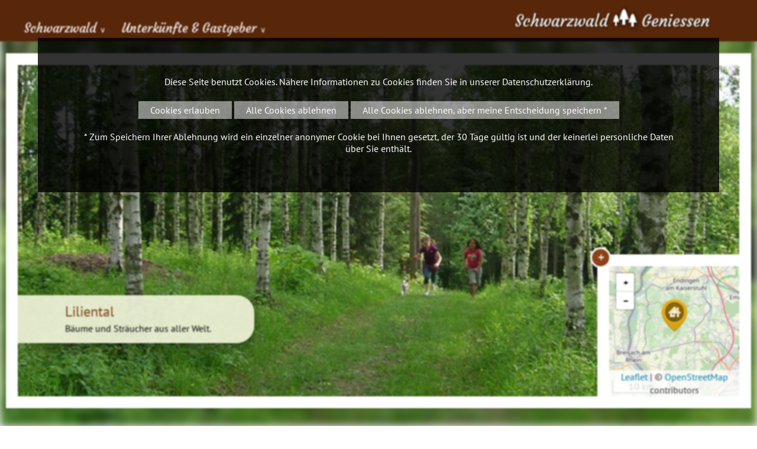

--- FILE ---
content_type: text/html; charset=iso-8859-1
request_url: https://www.schwarzwald-geniessen.de/eip/pages/ausflugstipp-liliental-am-kaiserstuhl.php
body_size: 10010
content:
<!DOCTYPE html>

<html lang="de" dir="ltr">

<head>
<base target="_self">

<link rel="stylesheet" type="text/css" href="/css/fonts.css">
<link rel="stylesheet" type="text/css" href="/css/standard.css?v=3a"><meta http-equiv="Content-Type" content="text/html; charset=ISO-8859-1">
<meta http-equiv="expires" content="7 days">
<meta http-equiv="pragma" content="no-cache">
<meta name="robots" content="all">
<meta name="description" content="Das Liliental am Kaiserstuhl ist ein Naherholungsgebiet mit beliebten Wanderwege und Restaurants. Auf Lehrpfaden kann man noch etwas lernen.">
<meta name="keywords" content="liliental,kaiserstuhl,Schwarzwald,Urlaub,Ferien,Black Forest,F&ocirc;ret Noire,holidays,Zimmer,Ferienwohnung,H&auml;user">
<meta name="abstract" content="Urlaub im Schwarzwald">
<meta name="content-language" content="de">
<meta name="language" content="deutsch, de, german">
<meta name="audience" content="all">
<meta name="page-topic" content="Urlaub im Schwarzwald">
<meta name="page-type" content="Urlaub im Schwarzwald">

<title>Liliental am Kaiserstuhl - Ausflugstipp im Schwarzwald</title>
<script src="/scripts/prototype.js"></script>
<script src="/scripts/scriptaculous.js?load=effects,builder"></script>
<script src="/scripts/lightbox.js"></script>

<script src="/scripts/openstreetmap-support.js.php"></script>

<script>

	


	function adaptForm(){
		if(self.document.acco_search){
			if(self.document.acco_search.search_ort && self.document.acco_search.search_ort.selectedIndex == 0){
				self.document.acco_search.around.style.display = "none";
			}else{
				self.document.acco_search.around.style.display = "block";
			}
		}
	}

	function ws_imgslideshow (imgcontainerid, pauseintervall)  {
		this.imgs = new Array();
		this.zInterval = null;
		this.current=0;
		this.imgcontainerid = imgcontainerid;
		this.pintervall = (typeof pauseintervall === 'undefined') ? 4400 : pauseintervall;
		this.usedtag = 'img';
		this.usedtagdata = 'data-slider';
		this.setOptionUsedTag = function (tagname, tagdata)  {
			eval ('_secslideshowmaster'+imgcontainerid.replace(/[^a-z1-9_]/gi, '')+' = this;');
			eval ('var ssm = _secslideshowmaster'+imgcontainerid.replace(/[^a-z1-9_]/gi, '')+';');
			ssm.usedtag = tagname;
			ssm.usedtagdata = (typeof tagdata === 'undefined') ? 'data-slider' : tagdata;
		}
		this.init = function ()  {
			eval ('_secslideshowmaster'+imgcontainerid.replace(/[^a-z1-9_]/gi, '')+' = this;');
			eval ('var ssm = _secslideshowmaster'+imgcontainerid.replace(/[^a-z1-9_]/gi, '')+';');
			if(!document.getElementById || !document.getElementById(ssm.imgcontainerid)) return;
			if (ssm.usedtag == 'img')  { ssm.imgs = document.getElementById(ssm.imgcontainerid).getElementsByTagName('img');
			} else if (ssm.usedtag == 'div')  {
				var tmp = document.getElementById(ssm.imgcontainerid).getElementsByTagName('div');
				for (var i=0; i<tmp.length; i++)  { if (tmp[i].hasAttribute ('data-slider'))  {ssm.imgs.push (tmp[i]);}}
			} else { return; }
			if (ssm.imgs.length < 2)  return;
			for(var i=1;i<ssm.imgs.length;i++) ssm.imgs[i].xOpacity = 0;
			ssm.imgs[0].style.display = 'block';
			ssm.imgs[0].xOpacity = .99;
			setTimeout(ssm.srun, ssm.pintervall);
		}
		this.srun = function () {
			eval ('var ssm = _secslideshowmaster'+imgcontainerid.replace(/[^a-z1-9_]/gi, '')+';');
			ssm.cOpacity = ssm.imgs[ssm.current].xOpacity;
			ssm.nIndex = ssm.imgs[ssm.current+1]?ssm.current+1:0;
			ssm.nOpacity = ssm.imgs[ssm.nIndex].xOpacity;
			ssm.cOpacity-=.05;ssm.nOpacity+=.05;
			ssm.imgs[ssm.nIndex].style.display = 'block';
			ssm.imgs[ssm.current].xOpacity = ssm.cOpacity;
			ssm.imgs[ssm.nIndex].xOpacity = ssm.nOpacity;
			ssm.setOpacity(ssm.imgs[ssm.current]);ssm.setOpacity(ssm.imgs[ssm.nIndex]);
			if(ssm.cOpacity<=0) {
				ssm.imgs[ssm.current].style.display = 'none';
				ssm.current = ssm.nIndex;
				setTimeout(ssm.srun,ssm.pintervall);
			} else {
				setTimeout(ssm.srun,80);
			}
		}
		this.setOpacity = function(obj) {
			if (obj.xOpacity>.99) {obj.xOpacity = .99;return;}
			obj.style.opacity = obj.xOpacity;
			obj.style.MozOpacity = obj.xOpacity;
			obj.style.filter = 'alpha(opacity=' + (obj.xOpacity*100) + ')';
		}
	}
	 function runslides () {
	 	if(document.getElementById('header_pic_container')){
		  	var myslidemaster = new ws_imgslideshow ('header_pic_container');
			myslidemaster.setOptionUsedTag ('div');
	  		myslidemaster.init ();	  	
	  	}
	  	var all = document.querySelectorAll('.fa_picture_container');
	  	for (var i=0; i<all.length; i++) {
	  		var slider = new ws_imgslideshow ('fa_pics' + all[i].dataset.id);
			slider.setOptionUsedTag ('div');
	  		slider.init ();		  		
	  	}
	  	
	}
	
	window.addEventListener('DOMContentLoaded', function(){
		runslides(); 
		if($('acco_search_ort')){
			$('acco_search_ort').addEventListener('change', function(){
				adaptForm();
			});
		}
		adaptForm(); 
		var all = document.querySelectorAll('.fa_show_more');		
		for (var i=0; i<all.length; i++) {
			all[i].addEventListener('click', function(){
				toogleAnbieterInfo(this);
			});
		}
		var all = document.querySelectorAll('.fa_item_goto');		
		for (var i=0; i<all.length; i++) {
			all[i].addEventListener('click', function(){
				anbieterClick(this);
			});
		}
		
	});
	
	function anbieterClick(e){
		var xhr = new XMLHttpRequest();
		xhr.open('POST', '/php_lib/ajax/anbieter_click.ajax.php');
		var data = new FormData ();
		data.append ('id', e.dataset.id);
		xhr.send(data);
	}
	
	function toogleAnbieterInfo(e){
		var mykey = e.dataset.id;
		if($('more' + mykey).style.display == "block"){
			$('more' + mykey).style.display = "none";
			e.innerHTML = e.innerHTML.replace(/\[-]/g, "[+]");
		}else{
			$('more' + mykey).style.display = "block";
			e.innerHTML = e.innerHTML.replace(/\[\+\]/g, "[-]");
		}
	}
	
	function ajax_send_get_request(url, requestid, functiontocall) {
		let page_request=false;
		if (typeof functiontocall === 'undefined') functiontocall = 'ajax_statechanged';
		if (window.XMLHttpRequest) {
			page_request = new XMLHttpRequest();
		} else if (window.ActiveXObject) {
			try { page_request = new ActiveXObject("Msxml2.XMLHTTP");
			} catch (e) {
				try { page_request = new ActiveXObject("Microsoft.XMLHTTP");
				} catch (e) { return false; }
			}
		} else { return false; }
		// Wenn die Anfrage beendet ist, die Funktion ajax_statechanged aufrufen
		page_request.onreadystatechange=function() {
			const fn = window[functiontocall];
			if (typeof fn === 'function') { fn.apply(null, [page_request, requestid]); }
		}
		// Wegen der AJAX-Sicherheitseinschränkung
		if (url.indexOf ("https") == 0) {
			url=url.replace(/^https:\/\/[^\/]+\//i, "https://"+window.location.hostname+"/");
		} else {
			url=url.replace(/^http:\/\/[^\/]+\//i, "http://"+window.location.hostname+"/");
		}
		// Korrekte URL-Verbindung
		const urlconnector = (url.indexOf('?') != -1) ? '&' : '?';
		let randomtimer = new Date();
		page_request.open('GET', url + urlconnector + 'ajax=1&ajaxfl=' + randomtimer.getTime(), true);
		page_request.send(null);
		return true;
	}

	function countClick(id, typ){		
		ajax_send_get_request('/jscounter.php?id=' + id + '&typ=' + typ, 1);
	}
	function ajax_statechanged (page_request, requestid){}
	
	
	function createCookie(name, value, days, domain) {
		if (days) {
			var date = new Date();
			date.setTime(date.getTime() + (days * 24 * 60 * 60 * 1000));
			var expires = "; expires=" + date.toGMTString();
		} else {
			var expires = "";
		}
		document.cookie = name + "=" + value + expires + "; domain=" + domain + "; path=/";
	}

	function eraseCookie(name, domain) {
		createCookie(name, "", -1, domain);
	}

		
	function close_cookie_warning () {
		document.getElementById('cookie_accept').style.display = 'none';
		
		var xhr = new XMLHttpRequest();
		xhr.open('POST', '/php_lib/ajax/disable_cookies.ajax.php');
		var randomtimer = new Date ();var data = new FormData ();
		data.append ('ajax', '1');
		data.append ('ajaxfl', randomtimer.getTime());
		xhr.send(data);
	}

	
</script></head>


<body>
<div id="mobile_nav">
<a href="/"><img alt="Startseite" title="Startseite" width="40" height="39" src="/clips/mobile_home.svg"></a>
<a href="/de/gastgeber/"><img alt="Hotels, Ferienwohnungen, ..." title="Hotels, Ferienwohnungen, ..." width="40" height="39" src="/clips/mobile_unterkunft.svg"></a>
<a href="#search"><img alt="Suche" title="Suche" width="40" height="39" src="/clips/mobile_search.svg"></a>
<a href="/de/mobile_menu/" id="mobile_m"><img alt="zum Menü" title="zum Menü" width="40" height="39" src="/clips/mobile_menu.svg"></a>
<div class="clear"></div>
</div><div id="headmenu_container"><div id="headmenu">
<ul><li><a href="/" data-top="1"  style="border: 0px !important;">Schwarzwald <span style="font-size: 10pt;">&or;</span></a>
<ul>
<li><a href="/eip/pages/urlaub-im-schwarzwald.php" >
Urlaub im Schwarzwald</a></li><li><a href="/de/orte/" >
Orte im Schwarzwald</a></li><li><a href="/de/ausflugstipps/" >
Ausflugstipps <strong>&gt;</strong></a><ul>
<li><a href="/de/ausflugstipps/show.php?typ=2" >
Ausfl&uuml;ge im Schwarzwald</a></li><li><a href="/de/burgen/" >
Burgen &amp; Schl&ouml;sser</a></li><li><a href="/de/kirchen-kloester/" >
Kirchen &amp; Kl&ouml;ster</a></li><li><a href="/de/stadtfuehrungen/" >
Stadtf&uuml;hrungen</a></li><li><a href="/de/escape-games-und-schnitzeljagd/" >
Escape Games und Schnitzeljagd</a></li><li><a href="/de/zoo-tierpark/" >
Zoos &amp; Tierparks</a></li><li><a href="/de/schwarzwaldgipfel/" >
Schwarzwaldgipfel</a></li><li><a href="/de/bergbau-bergwerke/" >
Bergbau &amp; Bergwerke</a></li><li><a href="/de/aussichtspunkte-tuerme/" >
Aussichtspunkte &amp; T&uuml;rme</a></li><li><a href="/de/wasserfaelle/" >
Wasserf&auml;lle</a></li><li><a href="/de/sehenswuerdigkeiten/" >
Sehensw&uuml;rdigkeiten</a></li></ul>
</li><li><a href="/de/familie/" >
Kinder und Familie <strong>&gt;</strong></a><ul>
<li><a href="/de/familie/weitere-ausflugsziele.php" >
Ausflugsziele</a></li><li><a href="/de/freizeit/kinder-spielplatz.php" >
Kinderspielpl&auml;tze</a></li><li><a href="/Bauernhof/" >
Urlaub auf dem Bauernhof</a></li></ul>
</li><li><a href="/de/schwimmen/" >
Schwimmen und Wellness</a></li><li><a href="/de/freizeit/" >
Sport und Freizeit <strong>&gt;</strong></a><ul>
<li><a href="/de/schwimmen/" >
Schwimmen &amp; Wellness</a></li><li><a href="/de/freizeit/wintersport.php" >
Wintersport</a></li><li><a href="/de/wandertouren/" >
Wandern</a></li><li><a href="/de/fahrrad/" >
Fahrrad</a></li><li><a href="/de/freizeit/wasser-boote.php" >
Wasser &amp; Boote</a></li></ul>
</li><li><a href="/eip/pages/kultur-kunst-kultur.php" >
Kunst &amp; Kultur <strong>&gt;</strong></a><ul>
<li><a href="/eip/pages/kultur-bollenhut-trachten.php" >
Bollenhut &amp; Trachten</a></li><li><a href="/de/museen/" >
Freilichtmuseen und Heimatmuseen</a></li><li><a href="/eip/pages/kultur-kuckucksuhr.php" >
Kuckucksuhr</a></li><li><a href="/eip/pages/kultur-kunsthandwerk.php" >
Kunsthandwerk</a></li></ul>
</li><li><a href="/eip/pages/festivals-events.php" >
Festivals &amp; Events <strong>&gt;</strong></a><ul>
<li><a href="/de/festivals/" >
Festivals</a></li><li><a href="/de/weihnachtsmaerkte/" >
Weihnachtsm&auml;rkte</a></li><li><a href="/de/heiraten-im-schwarzwald/" >
Heiraten im Schwarzwald</a></li></ul>
</li><li><a href="/eip/pages/reisefuehrer.php" >
Reisef&uuml;hrer</a></li><li><a href="/de/webcams/" >
Webcams</a></li></ul>
</li><li><a href="/de/gastgeber/" data-top="1" >Unterk&uuml;nfte &amp; Gastgeber <span style="font-size: 10pt;">&or;</span></a>
<ul>
<li><a href="/de/gastgeber/" >
Unterk&uuml;nfte &amp; Gastgeber</a></li><li><a href="/Hotel/" >
Hotels</a></li><li><a href="/Ferienwohnung/" >
Ferienwohnungen</a></li><li><a href="/Wellnesshotel/" >
Wellnesshotels</a></li><li><a href="/Bauernhof/" >
Urlaub auf dem Bauernhof</a></li><li><a href="/de/gastronomie/" >
Restaurants</a></li><li><a href="/de/angebote/" >
Angebote &amp; Pauschalen</a></li><li><a href="/de/tagungen/locations.php" >
Tagungen</a></li></ul>
</li></ul><div id="logo"><a href="/" class="logo_link"> Schwarzwald <img alt="" title="" height="40" src="/clips/schwarzwald-geniessen-logo.png" class="noborder"> Geniessen </a></div>
<div class="clear"></div>
</div></div>

<div id="header_container"><div id="header">


<div id="header_bg" style="position:fixed;top:-10px;left:-10px;width:105vw;height:105vh;-webkit-filter: blur(7px);-moz-filter: blur(7px);-o-filter: blur(7px);-ms-filter: blur(7px);filter: blur(7px);background-image:url('/eip/header/schwarzwald-geniessen_116_1_small.jpg');background-size:cover;"></div>
<div id="header_pic_container">
<div class="header_pic" data-slider="1" style="z-index: 10;background: url('/eip/header/schwarzwald-geniessen_116_1_small.jpg') no-repeat center center;  -webkit-background-size: cover; -moz-background-size: cover; -o-background-size: cover; background-size: cover;">
<div class="header_pictures_text"><div class="header_pictures_text_dist"><div class="text_big headlinecolor">Liliental</div>Bäume und Sträucher aus aller Welt.</div></div>
</div></div>



<div id="header_map">
<script>
	var mymap;
	
	function wsmap_init () {
		
		mymap = new wsmap ('head_map');
		
		mymap.setZoom (10);
		
		mymap.setCenter (48.06806946, 7.67502308);
		
		mymap.setMaptype ('hybrid');
			
		
		mymap.loadGoogleAPI ();
	}
	function wsmap_run () {
		
		mymap.createMap ();
			
			
		var myicon = new wsmap_icon (
			mymap, mymap.getIconFromPackage ('accomodation', '//'+window.location.hostname, 'orange')
		);
		mymap.addIcon (myicon.getGoogleMapIcon(), 48.06806946 , 7.67502308, '<div style="padding: 5px;">Liliental am Kaiserstuhl<br></div>');
	}
	function header_map_resize(){
		var e = document.getElementById('header_map');
		if(e){			
			var myCenter = mymap.mapobject.getCenter();		
			if(e.style.width=="400px"){				
				e.style.width="220px";
				e.style.height="220px";				
				document.getElementById('header_map_resize').innerHTML = "+";				
			}else{
				e.style.width="400px";
				e.style.height="400px";
				document.getElementById('header_map_resize').innerHTML = "-";
			}
			setTimeout(function(){ 
				mymap.mapobject.invalidateSize(); 
				mymap.mapobject.panTo(myCenter); 
			}, 400);		
		}
	}
			
	wsmap_registerOnLoad (wsmap_init);
</script>
<div id="header_map_resize" onclick="header_map_resize();">+</div>
<div id="head_map"></div>

</div>
</div></div><div id="container">
<div id="content_container"><div id="content_container_dist"><div id="content"><div id="content_dist">
<div id="breadcrumb">
<a href="/" target="_self" class="breadcrumb_link">Startseite  &gt;</a> 
<a href="/de/ausflugstipps/" target="_self" class="breadcrumb_link">Ausflugstipps &gt;</a> <a href="/eip/pages/ausflugstipp-liliental-am-kaiserstuhl.php" target="_self" class="breadcrumb_link">Liliental am Kaiserstuhl &gt;</a> </div>
<h1 class="eip_headline">Liliental am Kaiserstuhl</h1><div style="margin-top:8px;" class="eip_imgtext_container"><a href="/eip/clips/lightbox_liliental-birkenwald-1.jpg?fl=39703135" target="_blank" rel="lightbox" title="Birkenwald-\&quot;Kaiserstuhl Touristik e.V. Ihringen\&quot;"><img alt="Birkenwald-\&quot;Kaiserstuhl Touristik e.V. Ihringen\&quot;"  title="Birkenwald-\&quot;Kaiserstuhl Touristik e.V. Ihringen\&quot;"  width="300"  height="401"  border="0"  src="/eip/clips/liliental-birkenwald-1.jpg?fl=39703135"  class="eip_imgtext_img eipimgtextsize_normal"  style="float:right;margin-left:18px;margin-bottom:8px;" ></a>Zwischen Ihringen und Wasenweiler liegt das Liliental am Kaiserstuhl. Es ist bekannt für eine Vielzahl von einheimischen und exotischen Bäumen und Sträuchern. Das Gebiet wurde 1957/58 von der forstlichen Versuchs- und Forschungsanstalt aufgekauft und ist ebenfalls für Naturliebhaber zu jeder Jahreszeit durch viele schöne Wanderwege zu bekunden und bestaunen.<br><br>Als Start- und Sammelpunkt bietet sich die Gaststätte Liliental an, neben der es auch für die Kleinen die Möglichkeit gibt sich auf dem Spielplatz auszutoben. Auf dem Parkplatz befinden sich ausreichend Parkmöglichkeiten für Besucher. Direkt dahinter führen verschiedene gut ausgebaute Wanderwege durch das Gebiet am Kaiserstuhl, wo man die Ruhe und Stille der Natur genießen kann. Nebenbei kann man aufgrund der Hinweistafeln an Bäumen auch noch etwas hinzulernen.<br><br>Heroisch wirkende Mammutbäume stehen hier neben wilden Orchideen und seltenen Pflanzen. Eine Sammlung aus etwa 350 verschiedenen Baumarten und unter anderem etwa 20 verschiedene Orchideen (Blütezeit von Mai bis August) sind hier zu finden.<br><br>Das Liliental am Kaiserstuhl zeichnet sich durch seine Spiel- und Einkehrmöglichkeiten sowie der diversen Wanderwege zu einem beliebten Naherholungsgebiet aus.<div style="clear:both;"></div></div><h3 class="eip_headline">Anfahrt</h3><div style="margin-top:8px;" class="eip_imgtext_container">Zwischen Ihringen und Wasenweiler zweigt die Zufahrtstraße zum Liliental von der Landstrasse L114 ab. Die Abzweigung ist ausgeschildert. Folgt man dieser Abzweigung kommt man nach 3 km zur Gaststätte Liliental. Hier gibt es Parkmöglichkeiten.</div><h3 class="eip_headline">Bilder</h3><div style="margin-top:8px;" class="eip_imgtext_container">Mit freundlicher Genehmigung der "Kaiserstuhl Touristik e.V. Ihringen"</div><h2>Unterkünfte im Schwarzwald</h2>
<div class="nbox_container">
<a class="nbox shadowbox" href="/linkcounter.php?type=promo&id=376" rel="noopener"><div class="nbox_pic"><img src="/eip/media/promo/pic_376.jpg?fl=1768751627" width="195" alt="" title="" class="noborder"  style="vertical-align: bottom;"><div class="nbox_stars">&#9733;&#9733;&#9733;</div></div><div class="nbox_text"  style="margin-bottom: 40px;"><div class="nbox_title">Hotel Garni Pfauen </div>In Endingen zentral am Stadttor zur historischen Altstadt gelegen, befindet sich das Hotel. Gemütliche und auch behinderten-gerechte Zimmer zum Wohlfühlen. Starten Sie ihren Urlaub am Kaiserstuhl!<br></div><div class="nbox_special_link"><div class="nbox_goto">zur Unterkunft</div></div></a>
<a class="nbox shadowbox" href="/linkcounter.php?type=promo&id=96" rel="noopener"><div class="nbox_pic"><img src="/eip/media/promo/pic_96.jpg?fl=1768751627" width="195" alt="" title="" class="noborder"  style="vertical-align: bottom;"><div class="nbox_stars">&#10039;&#10039;&#10039;&#10039;</div></div><div class="nbox_text"  style="margin-bottom: 40px;"><div class="nbox_title">Burgunderhof Ihringen</div>Wir heißen Sie herzlich willkommen auf dem Burgunderhof in Ihringen am Kaiserstuhl. Entspannen und genießen Sie ihren Urlaub in unseren gemütlichen Ferienwohnungen.<br></div><div class="nbox_special_link"><div class="nbox_goto">zur Unterkunft</div></div></a>
</div><div class="clear"></div>
<div id="container_versicherung" class="shadowbox">
<strong>Reiseversicherung & Reiserücktritt</strong><br>
Falls Sie noch eine Reiseversicherung oder eine Reiserücktrittsversicherung benötigen, können Sie diese hier abschließen: <a href="https://www.awin1.com/cread.php?awinmid=11705&awinaffid=395015&ued=https%3A%2F%2Fwww.hansemerkur.de%2Freiseversicherungen" target="_blank" rel="nofollow">>&#160;Reiseversicherungen</a>
</div><div class="clear"></div></div></div><div id="right"><div id="right_dist"><a name="j_menu"></a><div id="gastgeberbox"><a href="/de/gastgeber/" id="gbl"><img alt="" title="" height="18" src="/clips/schwarzwald-geniessen-logo.png" class="noborder"> Schwarzwald-Unterkunft</a>

<form action="/de/gastgeber/search.php#search_a" method="post" id="acco_search" name="acco_search">
<input type="hidden" name="flag" value="">

<select name="art" size="1">
<option value="Hotel" >Hotel</option>
<option value="Fewo" >Ferienwohnung</option>
<option value="Bauernhof" >Bauernhof</option>
<option value="Gasthof" >Gasthof</option>
<option value="Pension" >Pension</option>
<option value="Camping" >Campingplatz</option>
<option value="Privatzimmer" >Privatzimmer</option>
<option value="Appartement" >Appartement</option>
<option value="Wellnesshotel" >Wellnesshotel</option>
<option value="Ferienhaus" >Ferienhaus</option>
<option value="Winzerhof" >Winzerhof</option>
</select><br>
<select name="search_ort" size="1"  id="acco_search_ort">
<option value=""  selected>--- Ort ausw&auml;hlen</option>
<optgroup label="A"><option value="227" >Achern</option>
<option value="243" >Aitern</option>
<option value="16" >Albbruck</option>
<option value="17" >Alpirsbach</option>
<option value="18" >Altensteig</option>
<option value="1169" >Althengstett</option>
<option value="1170" >Appenweier</option>
<option value="1166" >Au</option>
<option value="19" >Auggen</option>
</optgroup><optgroup label="B"><option value="20" >Bad Bellingen</option>
<option value="21" >Bad Dürrheim</option>
<option value="22" >Bad Herrenalb</option>
<option value="23" >Bad Krozingen</option>
<option value="24" >Bad Liebenzell</option>
<option value="25" >Bad Peterstal-Griesbach</option>
<option value="26" >Bad Rippoldsau-Schapbach</option>
<option value="27" >Bad Säckingen</option>
<option value="28" >Bad Teinach-Zavelstein</option>
<option value="29" >Bad Wildbad</option>
<option value="30" >Baden-Baden</option>
<option value="31" >Badenweiler</option>
<option value="32" >Bahlingen a.K.</option>
<option value="33" >Baiersbronn</option>
<option value="1177" >Ballrechten-Dottingen</option>
<option value="34" >Berghaupten</option>
<option value="3" >Bernau</option>
<option value="35" >Biberach</option>
<option value="36" >Biederbach</option>
<option value="1178" >Binzen</option>
<option value="1179" >Birkenfeld</option>
<option value="1186" >Bischweier</option>
<option value="37" >Blumberg</option>
<option value="1126" >Böllen</option>
<option value="219" >Bollschweil</option>
<option value="38" >Bonndorf</option>
<option value="39" >Bötzingen am Kaiserstuhl</option>
<option value="40" >Bräunlingen</option>
<option value="41" >Breisach am Rhein</option>
<option value="42" >Breitnau</option>
<option value="1182" >Brigachtal</option>
<option value="10" >Buchenbach</option>
<option value="250" >Buggingen</option>
<option value="43" >Bühl</option>
<option value="44" >Bühlertal</option>
</optgroup><optgroup label="C"><option value="45" >Calw</option>
</optgroup><optgroup label="D"><option value="11" >Dachsberg</option>
<option value="47" >Denzlingen</option>
<option value="48" >Dobel</option>
<option value="213" >Donaueschingen</option>
<option value="51" >Dornhan</option>
<option value="52" >Dornstetten</option>
<option value="1187" >Dunningen</option>
<option value="53" >Durbach</option>
</optgroup><optgroup label="E"><option value="257" >Ebhausen</option>
<option value="220" >Ebringen</option>
<option value="54" >Efringen-Kirchen</option>
<option value="1238" >Egenhausen</option>
<option value="232" >Eggingen</option>
<option value="221" >Ehrenkirchen</option>
<option value="1233" >Eimeldingen</option>
<option value="55" >Eisenbach</option>
<option value="56" >Elzach</option>
<option value="231" >Emmendingen</option>
<option value="57" >Endingen</option>
<option value="1239" >Engelsbrand</option>
<option value="58" >Enzklösterle</option>
<option value="1243" >Eschbronn</option>
<option value="59" >Ettenheim</option>
<option value="60" >Ettlingen</option>
</optgroup><optgroup label="F"><option value="61" >Feldberg</option>
<option value="192" >Fischerbach</option>
<option value="1196" >Fluorn-Winzeln</option>
<option value="62" >Forbach</option>
<option value="63" >Freiamt</option>
<option value="4" >Freiburg</option>
<option value="64" >Freudenstadt</option>
<option value="65" >Friedenweiler</option>
<option value="67" >Friesenheim</option>
<option value="228" >Fröhnd</option>
<option value="68" >Furtwangen</option>
</optgroup><optgroup label="G"><option value="69" >Gaggenau</option>
<option value="1191" >Geisingen</option>
<option value="70" >Gengenbach</option>
<option value="71" >Gernsbach</option>
<option value="72" >Glatten</option>
<option value="2" >Glottertal</option>
<option value="74" >Görwihl</option>
<option value="75" >Gottenheim</option>
<option value="76" >Grafenhausen</option>
<option value="1190" >Grenzach - Wyhlen</option>
<option value="1302" >Gundelfingen</option>
<option value="78" >Gutach - Schwarzwaldbahn</option>
<option value="77" >Gutach im Breisgau</option>
<option value="79" >Gütenbach</option>
</optgroup><optgroup label="H"><option value="193" >Häg-Ehrsberg</option>
<option value="1247" >Haiterbach</option>
<option value="80" >Hardt</option>
<option value="245" >Hartheim</option>
<option value="194" >Hasel</option>
<option value="81" >Haslach i. Kinzigtal</option>
<option value="82" >Hausach</option>
<option value="83" >Häusern</option>
<option value="84" >Heitersheim</option>
<option value="85" >Herbolzheim i. Breisgau</option>
<option value="1305" >Herrenberg</option>
<option value="86" >Herrischried</option>
<option value="88" >Hinterzarten</option>
<option value="89" >Höchenschwand</option>
<option value="196" >Höfen an der Enz</option>
<option value="197" >Hofstetten</option>
<option value="90" >Hohberg</option>
<option value="91" >Hohentengen</option>
<option value="92" >Horb am Neckar</option>
<option value="93" >Horben</option>
<option value="198" >Hornberg</option>
<option value="1226" >Hüfingen</option>
</optgroup><optgroup label="I"><option value="94" >Ibach</option>
<option value="95" >Ihringen am Kaiserstuhl</option>
<option value="96" >Inzlingen</option>
</optgroup><optgroup label="K"><option value="199" >Kandern</option>
<option value="251" >Kappel-Grafenhausen</option>
<option value="97" >Kappelrodeck</option>
<option value="98" >Karlsbad</option>
<option value="208" >Karlsruhe</option>
<option value="99" >Kehl</option>
<option value="1198" >Keltern</option>
<option value="216" >Kenzingen</option>
<option value="200" >Kinzigtal</option>
<option value="255" >Kippenheim</option>
<option value="1" >Kirchzarten</option>
<option value="1272" >Kleines Wiesental</option>
<option value="230" >Kniebis</option>
<option value="101" >Königsfeld i. Schwarzwald</option>
<option value="1197" >Kuppenheim</option>
<option value="102" >Küssaberg</option>
</optgroup><optgroup label="L"><option value="103" >Lahr</option>
<option value="104" >Lauchringen</option>
<option value="105" >Lauf</option>
<option value="106" >Laufenburg</option>
<option value="107" >Lautenbach</option>
<option value="235" >Lauterbach</option>
<option value="108" >Lenzkirch</option>
<option value="201" >Lichtenau</option>
<option value="109" >Loffenau</option>
<option value="110" >Löffingen</option>
<option value="214" >Lörrach</option>
<option value="111" >Loßburg</option>
<option value="112" >Lottstetten</option>
</optgroup><optgroup label="M"><option value="254" >Mahlberg</option>
<option value="1271" >Malsburg-Marzell</option>
<option value="113" >Malsch</option>
<option value="114" >Malterdingen</option>
<option value="115" >March</option>
<option value="116" >Marxzell</option>
<option value="226" >Maulbronn</option>
<option value="1270" >Maulburg</option>
<option value="202" >Merdingen</option>
<option value="217" >Merzhausen</option>
<option value="1237" >Mönchweiler</option>
<option value="117" >Mühlenbach</option>
<option value="118" >Müllheim</option>
<option value="119" >Münstertal</option>
<option value="120" >Murg</option>
</optgroup><optgroup label="N"><option value="121" >Nagold</option>
<option value="122" >Neubulach</option>
<option value="123" >Neuenbürg</option>
<option value="124" >Neuenburg am Rhein</option>
<option value="1219" >Neuried</option>
<option value="125" >Neuweiler</option>
<option value="1157" >Niedereschach</option>
<option value="126" >Nordrach</option>
</optgroup><optgroup label="O"><option value="127" >Oberharmersbach</option>
<option value="128" >Oberkirch</option>
<option value="129" >Oberndorf a. Neckar</option>
<option value="130" >Oberreichenbach</option>
<option value="9" >Oberried</option>
<option value="131" >Oberwolfach</option>
<option value="210" >Offenburg</option>
<option value="132" >Ohlsbach</option>
<option value="203" >Oppenau</option>
<option value="252" >Ortenberg</option>
</optgroup><optgroup label="Ö"><option value="1218" >Ötigheim</option>
</optgroup><optgroup label="O"><option value="133" >Ottenhöfen i. Schwarzwald</option>
<option value="253" >Ottersweier</option>
</optgroup><optgroup label="P"><option value="256" >Pfaffenweiler</option>
<option value="134" >Pfalzgrafenweiler</option>
<option value="248" >Pfinztal</option>
<option value="209" >Pforzheim</option>
</optgroup><optgroup label="R"><option value="135" >Rastatt</option>
<option value="1215" >Renchen</option>
<option value="1205" >Rheinau</option>
<option value="136" >Rheinfelden (Baden)</option>
<option value="1281" >Rheinhausen</option>
<option value="137" >Rheinmünster</option>
<option value="138" >Rickenbach</option>
<option value="139" >Riegel a. Kaiserstuhl</option>
<option value="211" >Rottweil</option>
<option value="1204" >Rümmingen</option>
<option value="140" >Rust</option>
</optgroup><optgroup label="S"><option value="141" >Sasbach (Ortenau)</option>
<option value="218" >Sasbach am Kaiserstuhl</option>
<option value="142" >Sasbachwalden</option>
<option value="1269" >Schallbach</option>
<option value="143" >Schallstadt</option>
<option value="144" >Schenkenzell</option>
<option value="145" >Schiltach</option>
<option value="146" >Schliengen</option>
<option value="147" >Schluchsee</option>
<option value="148" >Schömberg</option>
<option value="149" >Schonach i. Schwarzwald</option>
<option value="150" >Schönau im Schwarzwald</option>
<option value="1128" >Schönenberg</option>
<option value="151" >Schönwald im Schwarzwald</option>
<option value="152" >Schopfheim</option>
<option value="153" >Schramberg</option>
<option value="154" >Schuttertal</option>
<option value="1260" >Schwörstadt</option>
<option value="204" >Seebach</option>
<option value="155" >Seelbach</option>
<option value="156" >Seewald</option>
<option value="157" >Sexau</option>
<option value="158" >Simmersfeld</option>
<option value="159" >Simonswald</option>
<option value="1259" >Sinzheim</option>
<option value="1167" >Sölden</option>
<option value="160" >St. Blasien</option>
<option value="161" >St. Georgen i. Schwarzwald</option>
<option value="15" >St. Märgen</option>
<option value="12" >St. Peter</option>
<option value="164" >Staufen im Breisgau</option>
<option value="5" >Stegen</option>
<option value="205" >Steinen</option>
<option value="167" >Straubenhardt</option>
<option value="168" >Stühlingen</option>
<option value="169" >Sulz a. Neckar</option>
<option value="170" >Sulzburg</option>
</optgroup><optgroup label="T"><option value="244" >Teningen</option>
</optgroup><optgroup label="t"><option value="1307" >test</option>
</optgroup><optgroup label="T"><option value="1234" >Tiefenbronn</option>
<option value="172" >Titisee-Neustadt</option>
<option value="8" >Todtmoos</option>
<option value="6" >Todtnau</option>
<option value="174" >Triberg i. Schwarzwald</option>
<option value="1129" >Tunau</option>
<option value="1258" >Tuningen</option>
</optgroup><optgroup label="Ü"><option value="176" >Ühlingen-Birkendorf</option>
</optgroup><optgroup label="U"><option value="1165" >Umkirch</option>
<option value="234" >Unterkirnach</option>
<option value="177" >Unterreichenbach</option>
<option value="1130" >Utzenfeld</option>
</optgroup><optgroup label="V"><option value="212" >Villingen-Schwenningen</option>
<option value="1232" >Villingendorf</option>
<option value="178" >Vogtsburg i. Kaiserstuhl</option>
<option value="206" >Vöhrenbach</option>
<option value="1154" >Vörstetten</option>
</optgroup><optgroup label="W"><option value="179" >Waldachtal</option>
<option value="180" >Waldbronn</option>
<option value="181" >Waldkirch</option>
<option value="215" >Waldshut-Tiengen</option>
<option value="182" >Wehr</option>
<option value="183" >Weil am Rhein</option>
<option value="184" >Weilheim im Schwarzwald</option>
<option value="1257" >Weisenbach</option>
<option value="1131" >Wembach</option>
<option value="185" >Wieden</option>
<option value="186" >Wildberg</option>
<option value="187" >Winden i. Elztal</option>
<option value="1225" >Wittlingen</option>
<option value="224" >Wittnau</option>
<option value="188" >Wolfach</option>
<option value="189" >Wutöschingen</option>
</optgroup><optgroup label="Z"><option value="190" >Zell am Harmersbach</option>
<option value="191" >Zell im Wiesental</option>
<option value="1252" >Zimmern ob Rottweil</option>
</optgroup></select><br>
<select name="around" size="1" id="around">
<option value="3" >Umkreis &lt;= 3km </option>
<option value="10" >Umkreis &lt;= 10km</option>
<option value="25" >Umkreis &lt;= 25km</option>
</select><br>
<input type="submit" value="Unterkünfte anzeigen" name="eintrag">
</form>

<a href="/de/gastgeber/" target="_self" class="menu1">Unterk&uuml;nfte &amp; Gastgeber</a>
<a href="/Hotel/" target="_self" class="menu1">Hotels</a>
<a href="/Ferienwohnung/" target="_self" class="menu1">Ferienwohnungen</a>
<a href="/Wellnesshotel/" target="_self" class="menu1">Wellnesshotels</a>
<a href="/Bauernhof/" target="_self" class="menu1">Urlaub auf dem Bauernhof</a>
<a href="/de/gastronomie/" target="_self" class="menu1">Restaurants</a>
<a href="/de/angebote/" target="_self" class="menu1">Angebote &amp; Pauschalen</a>
<a href="/de/tagungen/locations.php" target="_self" class="menu1">Tagungen</a>
</div>
<div id="reisefuehrer"><a href="/de/urlaub-im-schwarzwald/" id="srf"><img alt="" title="" height="18" src="/clips/schwarzwald-geniessen-logo.png" class="noborder"> Schwarzwald-Reiseführer</a><br>

<a href="/eip/pages/urlaub-im-schwarzwald.php" target="_self" class="menu1">Urlaub im Schwarzwald</a>
<a href="/de/orte/" target="_self" class="menu1">Orte im Schwarzwald</a>
<a href="/de/ausflugstipps/" target="_self" class="menu1">Ausflugstipps</a>
<a href="/de/familie/" target="_self" class="menu1">Kinder und Familie</a>
<a href="/de/schwimmen/" target="_self" class="menu1">Schwimmen und Wellness</a>
<a href="/de/freizeit/" target="_self" class="menu1">Sport und Freizeit</a>
<a href="/eip/pages/kultur-kunst-kultur.php" target="_self" class="menu1">Kunst &amp; Kultur</a>
<a href="/eip/pages/festivals-events.php" target="_self" class="menu1">Festivals &amp; Events</a>
<a href="/eip/pages/reisefuehrer.php" target="_self" class="menu1">Reisef&uuml;hrer</a>
<a href="/de/webcams/" target="_self" class="menu1">Webcams</a>

</div><div id="search">
<a name="search"></a>
<form action="/de/suche/#search_a" method="post">
<input type="text" name="searchterm" id="searchterm" size="30" maxlength="255" value="" placeholder="Suchbegriff ..."><input type="submit" value="suchen" name="eintrag" id="searcheintrag">
</form></div>
</div></div></div>
<div class="clear"></div>

<div id="test"></div></div></div>

<div id="footer"><div id="footer_dist">
<a href="/" class="footer_link">Schwarzwald</a>
<a href="/de/links/" class="footer_link">Links</a>
<a href="/de/partner/" class="footer_link">Werben & Partner werden</a>
<a href="/de/tagungen/" class="footer_link">Tagungen</a>
<a href="/eip/pages/faq-haeufig-gestellte-fragen.php" class="footer_link">FAQ</a>
<a href="/de/feedback/" class="footer_link">Feedback</a>
<a href="/de/impressum/" class="footer_link">Impressum</a>
<a href="/de/impressum/#datenschutz" class="footer_link">Datenschutz</a>
</div></div>


<script>

	function cookieAccept(){
		document.getElementById('cookie_accept').style.display = "none";
		document.cookie = "wsspecialcookiesaccepted=1; path=/; expires=Mon, 18 Jan 2027 16:53:47 +0100";
	}
	
</script>

<div id="cookie_accept"><div style="padding: 5%;font-size:12pt;background:rgba(0,0,0,0.8);width:80%;margin:5% auto 0 auto;">Diese Seite benutzt Cookies. Nähere Informationen zu Cookies finden Sie in unserer <a href="/de/impressum/#datenschutz">Datenschutzerklärung</a>.<br><br>

<div id="cookie_okay" style="padding: 5px 20px 5px 20px;background: rgba(255, 255, 255, 0.5);cursor: pointer; display: inline-block;margin-top:3px;" onclick="cookieAccept();">Cookies erlauben</div> 

<div id="cookie_no" style="padding: 5px 20px 5px 20px;background: rgba(255, 255, 255, 0.5);cursor: pointer; display: inline-block;margin-top:3px;" onclick="document.getElementById('cookie_accept').style.display = 'none';">Alle Cookies ablehnen</div> 

<div id="cookie_no_but_save" style="padding: 5px 20px 5px 20px;background: rgba(255, 255, 255, 0.5);cursor: pointer; display: inline-block;margin-top:3px;" onclick="close_cookie_warning();">Alle Cookies ablehnen, aber meine Entscheidung speichern *</div><br><br>

* Zum Speichern Ihrer Ablehnung wird ein einzelner anonymer Cookie bei Ihnen gesetzt, der 30 Tage gültig ist und der keinerlei persönliche Daten über Sie enthält.</div></div>

</body>
</html>

--- FILE ---
content_type: image/svg+xml
request_url: https://www.schwarzwald-geniessen.de/clips/mobile_menu.svg
body_size: 1554
content:
<?xml version="1.0" encoding="UTF-8"?>
<!DOCTYPE svg PUBLIC "-//W3C//DTD SVG 1.1//EN" "http://www.w3.org/Graphics/SVG/1.1/DTD/svg11.dtd">

<svg xmlns="http://www.w3.org/2000/svg" xml:space="preserve" width="16.9333mm" height="11.2889mm" version="1.1" style="shape-rendering:geometricPrecision; text-rendering:geometricPrecision; image-rendering:optimizeQuality; fill-rule:evenodd; clip-rule:evenodd"
viewBox="0 0 220.87 147.25"
 xmlns:xlink="http://www.w3.org/1999/xlink">
 <defs>
  <style type="text/css">
   <![CDATA[
    .fil0 {fill:#fff;fill-rule:nonzero}
   ]]>
  </style>
 </defs>
 <g id="Ebene_x0020_1">
  <metadata id="CorelCorpID_0Corel-Layer"/>
  <path class="fil0" d="M213.97 85.13l-151.85 0c-3.81,0 -6.9,-3.09 -6.9,-6.9l0 -9.2c0,-3.81 3.09,-6.9 6.9,-6.9l151.85 0c3.81,0 6.9,3.09 6.9,6.9l0 9.2c0,3.81 -3.09,6.9 -6.9,6.9z"/>
  <path class="fil0" d="M213.97 144.95l-151.85 0c-3.81,0 -6.9,-3.09 -6.9,-6.9l0 -9.2c0,-3.81 3.09,-6.9 6.9,-6.9l151.85 0c3.81,0 6.9,3.09 6.9,6.9l0 9.2c0,3.82 -3.09,6.9 -6.9,6.9z"/>
  <path class="fil0" d="M213.97 25.31l-151.85 0c-3.81,0 -6.9,-3.09 -6.9,-6.9l0 -9.2c0,-3.81 3.09,-6.9 6.9,-6.9l151.85 0c3.81,0 6.9,3.09 6.9,6.9l0 9.2c0,3.81 -3.09,6.9 -6.9,6.9z"/>
  <path class="fil0" d="M23.01 87.43l-18.41 0c-2.54,0 -4.6,-2.06 -4.6,-4.6l0 -18.41c0,-2.54 2.06,-4.6 4.6,-4.6l18.41 0c2.54,0 4.6,2.06 4.6,4.6l0 18.41c0,2.54 -2.06,4.6 -4.6,4.6z"/>
  <path class="fil0" d="M23.01 147.25l-18.41 0c-2.54,0 -4.6,-2.06 -4.6,-4.6l0 -18.41c0,-2.54 2.06,-4.6 4.6,-4.6l18.41 0c2.54,0 4.6,2.06 4.6,4.6l0 18.41c0,2.54 -2.06,4.6 -4.6,4.6z"/>
  <path class="fil0" d="M23.01 27.61l-18.41 0c-2.54,0 -4.6,-2.06 -4.6,-4.6l0 -18.41c0,-2.54 2.06,-4.6 4.6,-4.6l18.41 0c2.54,0 4.6,2.06 4.6,4.6l0 18.41c0,2.54 -2.06,4.6 -4.6,4.6z"/>
 </g>
</svg>
